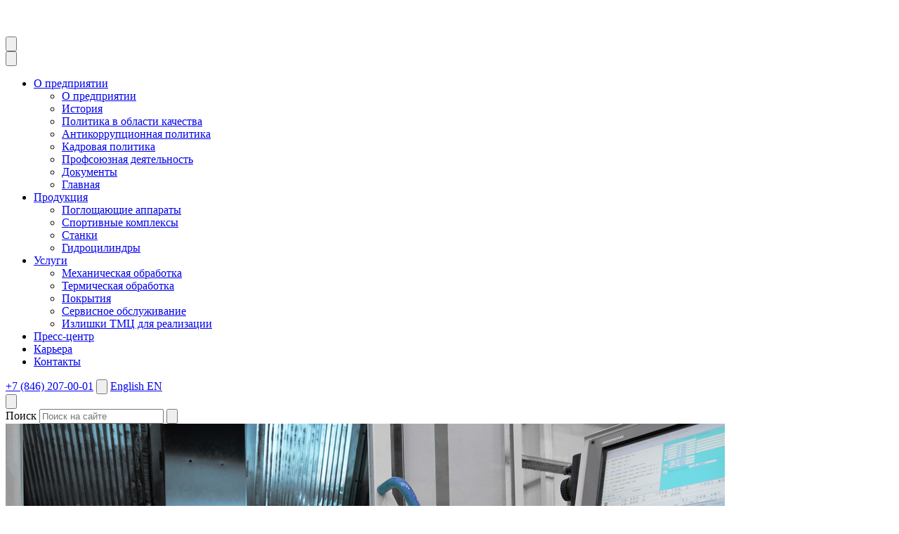

--- FILE ---
content_type: text/html; charset=UTF-8
request_url: https://aviaagregat.net/about
body_size: 4901
content:
<!DOCTYPE html>
<!--[if lt IE 7]>      <html class="no-js lt-ie9 lt-ie8 lt-ie7"> <![endif]-->
<!--[if IE 7]>         <html class="no-js lt-ie9 lt-ie8"> <![endif]-->
<!--[if IE 8]>         <html class="no-js lt-ie9"> <![endif]-->
<!--[if gt IE 8]><!--> <html class="no-js"> <!--<![endif]-->
<head>
    <base href="https://aviaagregat.net/">
    <meta name="robots" content="">
    <link rel="canonical" href="https://aviaagregat.net/about">
    <meta charset="UTF-8">
    <meta http-equiv="X-UA-Compatible" content="IE=edge">
    <meta name="viewport" content="width=device-width">
	<title>О предприятии / О компании / aviaagregat.net</title>
	<meta name="description" content="">
	<meta name="keywords" content="">
	<link rel="stylesheet" href="/assets/template/css/style.css?v=9">
	<link rel="stylesheet" href="/assets/template/css/correct.css?v=9">
	<link rel="shortcut icon" href="/assets/template/img/favicon/favicon.png" type="image/x-icon">
<!-- Global site tag (gtag.js) - Google Analytics -->
<script async src="https://www.googletagmanager.com/gtag/js?id=UA-177637771-1"></script>
<script>
  window.dataLayer = window.dataLayer || [];
  function gtag(){dataLayer.push(arguments);}
  gtag('js', new Date());

  gtag('config', 'UA-177637771-1');
</script>
<meta name="modxru" content="ba39c2acf9eac77e27945b10610cbee8" />
<link rel="stylesheet" href="/assets/components/ms2gallery/css/web/default.css" type="text/css" />
</head><body class="body">
	
	            
<header class="header ">
	<div class="container">
		<div class="header__content">
			<button class="header__nav-button js-nav-button" aria-label="Navigation" type="button">
				<svg class="header__button-svg " viewBox="0 0 384 384">
					<use xlink:href="/assets/template/img/svg/symbols.svg#icon-menu"></use>
				</svg>
			</button>
			<a href="/" class="header__logo">
				<img src="/assets/template/img/svg/logo-light.svg" alt="aviaagregat.net" class="header__logo-img">
			</a>
			<div class="nav-wrapper js-nav">
				<div class="nav-wrapper__content">
					<button class="btn nav-wrapper__close js-nav-close" type="button">
						<svg viewBox="0 0 24 24">
							<use xlink:href="/assets/template/img/svg/symbols.svg#icon-close"></use>
						</svg>
					</button>
					<nav class="nav">
						<ul class="nav__list">
						    <li class="nav__item nav__item--drop">
        								<a href="about" class="nav__link js-nav-drop">О предприятии</a>
        								<ul class="nav__drop"><li class="nav__drop-item">
										<a href="about" class="nav__drop-link">О предприятии</a>
									</li><li class="nav__drop-item">
										<a href="history/" class="nav__drop-link">История</a>
									</li><li class="nav__drop-item">
										<a href="quality-policy" class="nav__drop-link">Политика в области качества</a>
									</li><li class="nav__drop-item">
										<a href="anticorruption-policy" class="nav__drop-link">Антикоррупционная политика</a>
									</li><li class="nav__drop-item">
										<a href="hr-policy" class="nav__drop-link">Кадровая политика</a>
									</li><li class="nav__drop-item">
										<a href="profsoyuz" class="nav__drop-link">Профсоюзная деятельность</a>
									</li><li class="nav__drop-item">
										<a href="dokumentyi" class="nav__drop-link">Документы</a>
									</li><li class="nav__drop-item">
										<a href="/" class="nav__drop-link">Главная</a>
									</li></ul>        							</li><li class="nav__item nav__item--drop">
        								<a href="products" class="nav__link js-nav-drop">Продукция</a>
        								<ul class="nav__drop"><li class="nav__drop-item">
										<a href="products/absorbing-devices" class="nav__drop-link">Поглощающие аппараты</a>
									</li><li class="nav__drop-item">
										<a href="products/sports-complex" class="nav__drop-link">Спортивные комплексы</a>
									</li><li class="nav__drop-item">
										<a href="products/machine-tool-industry" class="nav__drop-link">Станки</a>
									</li><li class="nav__drop-item">
										<a href="products/hydrocylinders" class="nav__drop-link">Гидроцилиндры</a>
									</li></ul>        							</li><li class="nav__item nav__item--drop">
        								<a href="services" class="nav__link js-nav-drop">Услуги</a>
        								<ul class="nav__drop"><li class="nav__drop-item">
										<a href="services/mechanical-processing" class="nav__drop-link">Механическая обработка</a>
									</li><li class="nav__drop-item">
										<a href="services/heat-treatment" class="nav__drop-link">Термическая обработка</a>
									</li><li class="nav__drop-item">
										<a href="services/coating/" class="nav__drop-link">Покрытия</a>
									</li><li class="nav__drop-item">
										<a href="services/service-maintenance" class="nav__drop-link">Сервисное обслуживание</a>
									</li><li class="nav__drop-item">
										<a href="services/izlishki-tmcz-dlya-realizaczii" class="nav__drop-link">Излишки ТМЦ для реализации</a>
									</li></ul>        							</li><li class="nav__item">
        								<a href="news" class="nav__link">Пресс-центр</a>
        							</li><li class="nav__item">
        								<a href="career" class="nav__link">Карьера</a>
        							</li><li class="nav__item">
        								<a href="contacts" class="nav__link">Контакты</a>
        							</li>						</ul>
					</nav>
					<div class="nav-wrapper__info">
						<a href="tel:+78462070001" class="nav-wrapper__phone">+7 (846) 207-00-01</a>
						<button class="btn nav-wrapper__search js-search-button" type="button">
							<svg viewBox="0 0 515.558 515.558">
								<use xlink:href="/assets/template/img/svg/symbols.svg#icon-search"></use>
							</svg>
						</button>
						<a href="/en/" class="btn btn--default">
							<span class="nav-wrapper__lang-mobile">English</span>
							<span class="nav-wrapper__lang">EN</span>
						</a>
					</div>
				</div>
			</div>
		</div>
		<div class="search js-search">
			<button class="btn search__close js-search-close">
				<svg viewBox="0 0 24 24">
					<use xlink:href="/assets/template/img/svg/symbols.svg#icon-close"></use>
				</svg>
			</button>
			<form action="search" class="search__form msearch2" method="get" id="mse2_form">
	<div class="search__row">
		<label for="search" class="visually-hidden">Поиск</label>
		<input id="search" type="search" class="input search__input" name="query" value="" placeholder="Поиск на сайте">
		<button class="btn btn--search search__button" type="submit">
			<svg viewBox="0 0 515.558 515.558">
				<use xlink:href="/assets/template/img/svg/symbols.svg#icon-search"></use>
			</svg>
		</button>
	</div>
</form>		</div>
	</div>
</header>	
    <section class="about">
        <div class="about__top">
            <div class="about__img-wrapper">
                <picture>
                    <source media="(min-width: 1920px)" srcset="/assets/cache_image/assets/uploads/backgrounds/3-about-q9x2tp_1920x600_fe7.jpg, /assets/cache_image/assets/uploads/backgrounds/3-about-q9x2tp_3840x1200_d92.jpg 2x">
                    <source media="(min-width: 1440px)" srcset="/assets/cache_image/assets/uploads/backgrounds/3-about-q9x2tp_1440x600_505.jpg, /assets/cache_image/assets/uploads/backgrounds/3-about-q9x2tp_2880x1200_1fc.jpg 2x">
                    <source media="(min-width: 1024px)" srcset="/assets/cache_image/assets/uploads/backgrounds/3-about-q9x2tp_1024x600_c94.jpg, /assets/cache_image/assets/uploads/backgrounds/3-about-q9x2tp_2048x1200_2e3.jpg 2x">
                    <source media="(min-width: 768px)" srcset="/assets/cache_image/assets/uploads/backgrounds/3-about-q9x2tp_768x768_6e1.jpg, /assets/cache_image/assets/uploads/backgrounds/3-about-q9x2tp_1536x1536_247.jpg 2x">
                    <img src="/assets/cache_image/assets/uploads/backgrounds/3-about-q9x2tp_320x483_453.jpg" srcset="/assets/cache_image/assets/uploads/backgrounds/3-about-q9x2tp_640x1136_b8d.jpg 2x" alt="О предприятии">
                </picture>
            </div>
            <div class="container">
                <h1>О предприятии</h1>
                <div class="about__slider page-slider js-page-slider swiper-container">
                    <div class="swiper-wrapper">
                        <a href="about" class="page-slider__slide page-slider__slide--active swiper-slide">О предприятии</a><a href="history/" class="page-slider__slide swiper-slide">История</a><a href="quality-policy" class="page-slider__slide swiper-slide">Политика в области качества</a><a href="anticorruption-policy" class="page-slider__slide swiper-slide">Антикоррупционная политика</a><a href="hr-policy" class="page-slider__slide swiper-slide">Кадровая политика</a><a href="profsoyuz" class="page-slider__slide swiper-slide">Профсоюзная деятельность</a><a href="dokumentyi" class="page-slider__slide swiper-slide">Документы</a><a href="/" class="page-slider__slide swiper-slide">Главная</a>                    </div>
                </div>
            </div>
        </div>
        <div class="about__content container">
            <h2>Быть первыми, предлагая лучшее!</h2>
            <div class="about__wrapper">
                <h3>«Авиаагрегат» — один из ведущих в России производителей авиационной техники.</h3>
                <div class="about__text">
                    <p>Предприятие проектирует и изготавливает шасси и другие комплектующие для различных типов летательных аппаратов. Высокий уровень конструкторских разработок и организации производства позволяет &laquo;Авиаагрегату&raquo; успешно вести работы по освоению новых шасси.</p>
<p>&laquo;Авиаагрегат&raquo; - инновационная компания, которая постоянно развивается. Мы знаем, что необходимо нашим клиентам, и предлагаем им выгодные решения, руководствуясь принципом высокого качества, реализованном во всех сферах нашей деятельности.</p>
<p>Мы работаем в команде квалифицированных профессионалов и гордимся этим.</p>
<p>Устанавливая новые цели, мы ориентируемся на лучшие достижения и стараемся превзойти их.</p>                </div>
            </div>
            <p class="about__goal">
                Наша цель — лидерство в области выпуска взлетно-посадочных устройств для гражданских и транспортных самолетов России.            </p>
                    </div>
        <div class="product__content container">
                <div class="product__slider default-slider js-default-slider swiper-container">
        <div class="swiper-wrapper">
                            <div class="default-slider__slide swiper-slide">
                    <picture>
                        <source media="(min-width: 1920px)" srcset="/assets/cache_image/resources/3/about-1_634x357_e6f.jpg, /assets/cache_image/resources/3/about-1_1268x714_626.jpg 2x">
                        <source media="(min-width: 768px)" srcset="/assets/cache_image/resources/3/about-1_535x301_dce.jpg, /assets/cache_image/resources/3/about-1_1070x602_c58.jpg 2x">
                        <img src="/assets/cache_image/resources/3/about-1_260x145_834.jpg" srcset="/assets/cache_image/resources/3/about-1_520x290_a2b.jpg 2x" alt="О предприятии">
                    </picture>
                </div>
                            <div class="default-slider__slide swiper-slide">
                    <picture>
                        <source media="(min-width: 1920px)" srcset="/assets/cache_image/resources/3/about-2_634x357_e6f.jpg, /assets/cache_image/resources/3/about-2_1268x714_626.jpg 2x">
                        <source media="(min-width: 768px)" srcset="/assets/cache_image/resources/3/about-2_535x301_dce.jpg, /assets/cache_image/resources/3/about-2_1070x602_c58.jpg 2x">
                        <img src="/assets/cache_image/resources/3/about-2_260x145_834.jpg" srcset="/assets/cache_image/resources/3/about-2_520x290_a2b.jpg 2x" alt="О предприятии">
                    </picture>
                </div>
                            <div class="default-slider__slide swiper-slide">
                    <picture>
                        <source media="(min-width: 1920px)" srcset="/assets/cache_image/resources/3/about-3_634x357_e6f.jpg, /assets/cache_image/resources/3/about-3_1268x714_626.jpg 2x">
                        <source media="(min-width: 768px)" srcset="/assets/cache_image/resources/3/about-3_535x301_dce.jpg, /assets/cache_image/resources/3/about-3_1070x602_c58.jpg 2x">
                        <img src="/assets/cache_image/resources/3/about-3_260x145_834.jpg" srcset="/assets/cache_image/resources/3/about-3_520x290_a2b.jpg 2x" alt="О предприятии">
                    </picture>
                </div>
                            <div class="default-slider__slide swiper-slide">
                    <picture>
                        <source media="(min-width: 1920px)" srcset="/assets/cache_image/resources/3/about-4_634x357_e6f.jpg, /assets/cache_image/resources/3/about-4_1268x714_626.jpg 2x">
                        <source media="(min-width: 768px)" srcset="/assets/cache_image/resources/3/about-4_535x301_dce.jpg, /assets/cache_image/resources/3/about-4_1070x602_c58.jpg 2x">
                        <img src="/assets/cache_image/resources/3/about-4_260x145_834.jpg" srcset="/assets/cache_image/resources/3/about-4_520x290_a2b.jpg 2x" alt="О предприятии">
                    </picture>
                </div>
                            <div class="default-slider__slide swiper-slide">
                    <picture>
                        <source media="(min-width: 1920px)" srcset="/assets/cache_image/resources/3/about-5_634x357_e6f.jpg, /assets/cache_image/resources/3/about-5_1268x714_626.jpg 2x">
                        <source media="(min-width: 768px)" srcset="/assets/cache_image/resources/3/about-5_535x301_dce.jpg, /assets/cache_image/resources/3/about-5_1070x602_c58.jpg 2x">
                        <img src="/assets/cache_image/resources/3/about-5_260x145_834.jpg" srcset="/assets/cache_image/resources/3/about-5_520x290_a2b.jpg 2x" alt="О предприятии">
                    </picture>
                </div>
                            <div class="default-slider__slide swiper-slide">
                    <picture>
                        <source media="(min-width: 1920px)" srcset="/assets/cache_image/resources/3/about-6_634x357_e6f.jpg, /assets/cache_image/resources/3/about-6_1268x714_626.jpg 2x">
                        <source media="(min-width: 768px)" srcset="/assets/cache_image/resources/3/about-6_535x301_dce.jpg, /assets/cache_image/resources/3/about-6_1070x602_c58.jpg 2x">
                        <img src="/assets/cache_image/resources/3/about-6_260x145_834.jpg" srcset="/assets/cache_image/resources/3/about-6_520x290_a2b.jpg 2x" alt="О предприятии">
                    </picture>
                </div>
                            <div class="default-slider__slide swiper-slide">
                    <picture>
                        <source media="(min-width: 1920px)" srcset="/assets/cache_image/resources/3/about-7_634x357_e6f.jpg, /assets/cache_image/resources/3/about-7_1268x714_626.jpg 2x">
                        <source media="(min-width: 768px)" srcset="/assets/cache_image/resources/3/about-7_535x301_dce.jpg, /assets/cache_image/resources/3/about-7_1070x602_c58.jpg 2x">
                        <img src="/assets/cache_image/resources/3/about-7_260x145_834.jpg" srcset="/assets/cache_image/resources/3/about-7_520x290_a2b.jpg 2x" alt="О предприятии">
                    </picture>
                </div>
                            <div class="default-slider__slide swiper-slide">
                    <picture>
                        <source media="(min-width: 1920px)" srcset="/assets/cache_image/resources/3/about-8_634x357_e6f.jpg, /assets/cache_image/resources/3/about-8_1268x714_626.jpg 2x">
                        <source media="(min-width: 768px)" srcset="/assets/cache_image/resources/3/about-8_535x301_dce.jpg, /assets/cache_image/resources/3/about-8_1070x602_c58.jpg 2x">
                        <img src="/assets/cache_image/resources/3/about-8_260x145_834.jpg" srcset="/assets/cache_image/resources/3/about-8_520x290_a2b.jpg 2x" alt="О предприятии">
                    </picture>
                </div>
                            <div class="default-slider__slide swiper-slide">
                    <picture>
                        <source media="(min-width: 1920px)" srcset="/assets/cache_image/resources/3/about-9_634x357_e6f.jpg, /assets/cache_image/resources/3/about-9_1268x714_626.jpg 2x">
                        <source media="(min-width: 768px)" srcset="/assets/cache_image/resources/3/about-9_535x301_dce.jpg, /assets/cache_image/resources/3/about-9_1070x602_c58.jpg 2x">
                        <img src="/assets/cache_image/resources/3/about-9_260x145_834.jpg" srcset="/assets/cache_image/resources/3/about-9_520x290_a2b.jpg 2x" alt="О предприятии">
                    </picture>
                </div>
                            <div class="default-slider__slide swiper-slide">
                    <picture>
                        <source media="(min-width: 1920px)" srcset="/assets/cache_image/resources/3/about-10_634x357_e6f.jpg, /assets/cache_image/resources/3/about-10_1268x714_626.jpg 2x">
                        <source media="(min-width: 768px)" srcset="/assets/cache_image/resources/3/about-10_535x301_dce.jpg, /assets/cache_image/resources/3/about-10_1070x602_c58.jpg 2x">
                        <img src="/assets/cache_image/resources/3/about-10_260x145_834.jpg" srcset="/assets/cache_image/resources/3/about-10_520x290_a2b.jpg 2x" alt="О предприятии">
                    </picture>
                </div>
                            <div class="default-slider__slide swiper-slide">
                    <picture>
                        <source media="(min-width: 1920px)" srcset="/assets/cache_image/resources/3/about-12_634x357_e6f.jpg, /assets/cache_image/resources/3/about-12_1268x714_626.jpg 2x">
                        <source media="(min-width: 768px)" srcset="/assets/cache_image/resources/3/about-12_535x301_dce.jpg, /assets/cache_image/resources/3/about-12_1070x602_c58.jpg 2x">
                        <img src="/assets/cache_image/resources/3/about-12_260x145_834.jpg" srcset="/assets/cache_image/resources/3/about-12_520x290_a2b.jpg 2x" alt="О предприятии">
                    </picture>
                </div>
                    </div>
        <div class="default-slider__control">
            <div class="default-slider__prev js-default-slider-prev swiper-button-prev">
                <svg class="default-slider__prev-svg" viewBox="0 0 24 24">
                    <use xlink:href="/assets/template/img/svg/symbols.svg#icon-prev"></use>
                </svg>
            </div>
            <div class="default-slider__next js-default-slider-next swiper-button-next">
                <svg class="default-slider__next-svg" viewBox="0 0 24 24">
                    <use xlink:href="/assets/template/img/svg/symbols.svg#icon-next"></use>
                </svg>
            </div>
        </div>
    </div>
        </div>
        <div class="page-pagination">
    <a class="page-pagination__prev"></a><a href="history/" class="page-pagination__next">
    <p class="page-pagination__text">
        <span class="page-pagination__way">Далее</span>
        <span class="page-pagination__content">История</span>
    </p>
    <svg class="page-pagination__svg" viewBox="0 0 42 24">
        <use xlink:href="/assets/template/img/svg/symbols.svg#icon-page-next"></use>
    </svg>
</a></div>    </section>

	<footer class="footer">
	<div class="container">
		<div class="footer__content">
			<div class="footer__row">
				<div class="footer__info">
					<a href="/" class="footer__address-logo">
				        <img src="/assets/template/img/svg/logo-light.svg" alt="aviaagregat.net" class="header__logo-img">
					</a>
					<p class="footer__address-about">
						Акционерное общество «Авиаагрегат», входящее в состав холдинга «Технодинамика» — одно из самых крупных специализированных российских предприятий, занимающееся проектированием, производством и поставкой авиационного оборудования и механизмов.					</p>
				</div>
				<ul class="footer__nav">
				    <li class="footer__nav-item">
        						<a href="about" class="footer__nav-link">О предприятии</a>
        					</li><li class="footer__nav-item">
        						<a href="products" class="footer__nav-link">Продукция</a>
        					</li><li class="footer__nav-item">
        						<a href="services" class="footer__nav-link">Услуги</a>
        					</li><li class="footer__nav-item">
        						<a href="news" class="footer__nav-link">Пресс-центр</a>
        					</li><li class="footer__nav-item">
        						<a href="career" class="footer__nav-link">Карьера</a>
        					</li><li class="footer__nav-item">
        						<a href="contacts" class="footer__nav-link">Контакты</a>
        					</li>				</ul>
			</div>
			<div class="footer__row">
				<address class="footer__address-wrap">
					<a href="tel:+78462070001" class="footer__phone">+7 (846) 207-00-01</a>
					<p class="footer__address">
					    443009, Россия<br>
					    г. Самара, Заводское шоссе, 55					</p>
					<a href="mailto:mail@aviaagregat.net" class="footer__email">mail@aviaagregat.net</a>
				    <ul class="footer__social">
                                                                                                                            						<li class="footer__social-item">
    							<a href="https://vk.com/aviaagregat_samara" class="footer__social-link" target="_blank">
    								<svg class="footer__social-svg" viewBox="0 0 22 22">
    									<use xlink:href="/assets/template/img/svg/symbols.svg#icon-vk"></use>
    								</svg>
    							</a>
    						</li>
                        					</ul>
				</address>
							</div>
			<div class="footer__copy">
				<p class="footer__text">© Авиаагрегат, 2013-2026</p>
				<a href="policy" class="footer__copy-link">Политика конфиденциальности</a>
				<a href="http://el-arts.ru" class="footer__copy-link">Разработано в EL-ARTS.ru</a>
			</div>
		</div>
	</div>
</footer>	<script src="/assets/template/js/scripts.min.js"></script>

<script>
    $(document).ready(function () {
        var topSlider = new Swiper('.js-top-slider', {
            autoplay: {
                delay: 5000,
            },
        });
    });
    
    $(document).ready(function() {
        AjaxForm.Message.success = function() {};
        AjaxForm.Message.error = function() {};
        AjaxForm.Message.info = function() {};
    });
    
    $(document).on('af_complete', function(event, response) {
        var form = response.form;
        if (response.success) {
            $.fancybox.close('#otklick');
            $.fancybox.open({
                src  : '#otklick-succhess',
            });
        }
    });
</script>	
	<script>
        var pageSlider = new Swiper('.js-page-slider', {
            width: 170,
            freeMode: true,
            breakpointsInverse: true,
            noSwiping: false,
            noSwipingClass: 'page-slider__slide',
            breakpoints: {
                768: {
                    width: 268,
                    noSwiping: false,
                },
                1440: {
                    width: 268,
                    noSwiping: true
                }
            }
        });
    </script>

<script type="text/javascript">ms2GalleryConfig={"cssUrl":"\/assets\/components\/ms2gallery\/css\/web\/","jsUrl":"\/assets\/components\/ms2gallery\/js\/web\/"};</script>
<script type="text/javascript" src="/assets/components/ms2gallery/js/web/default.js"></script>
</body>
</html>

--- FILE ---
content_type: image/svg+xml
request_url: https://aviaagregat.net/assets/template/img/svg/logo-light.svg
body_size: 12435
content:
<?xml version="1.0" encoding="UTF-8"?>
<svg width="270px" height="59px" viewBox="0 0 270 59" version="1.1" xmlns="http://www.w3.org/2000/svg" xmlns:xlink="http://www.w3.org/1999/xlink">
    <title>Group</title>
    <g id="Symbols" stroke="none" stroke-width="1" fill="none" fill-rule="evenodd">
        <g id="Desktop-1920-/-Footer-/-PF-Centro-Sans-Pro" transform="translate(-50.000000, -74.000000)" fill="#FFFFFF">
            <g id="Group" transform="translate(50.000000, 74.000000)">
                <path d="M187.7808,50.4112676 C189.4608,50.4112676 189.9768,51.7552676 189.9768,53.3392676 C189.9768,55.0552676 189.3528,56.4472676 187.6248,56.4472676 C187.1688,56.4472676 186.4608,56.3752676 185.9808,56.0392676 L185.9808,56.0392676 L185.9808,58.8352676 L185.0088,58.8352676 L185.0088,50.4832676 L185.9568,50.4832676 L185.9688,50.9992676 L186.0288,51.0472676 C186.5088,50.6632676 187.1568,50.4112676 187.7808,50.4112676 Z M176.2968,50.3872676 C177.5328,50.3872676 178.2768,50.8912676 178.2768,52.3312676 L178.2768,52.3312676 L178.2768,55.6072676 L179.0688,55.6072676 L179.1288,56.1832676 C178.8408,56.3272676 178.4208,56.4232676 178.1088,56.4232676 C177.6408,56.4232676 177.3768,56.2912676 177.3528,55.6792676 L177.3528,55.6792676 L177.3408,55.6672676 C176.4408,56.4352676 175.6728,56.4352676 175.3128,56.4352676 C173.9568,56.4352676 173.6088,55.4272676 173.6088,54.7552676 C173.6088,53.7352676 174.3408,53.0872676 175.8288,52.9912676 L175.8288,52.9912676 L177.3288,52.8952676 L177.3288,52.5232676 C177.3288,51.5512676 177.0408,51.1912676 176.0688,51.1912676 C175.4928,51.1912676 174.8448,51.3112676 174.2568,51.5152676 L174.2568,51.5152676 L174.0408,50.8552676 C174.7008,50.5552676 175.5648,50.3872676 176.2968,50.3872676 Z M203.9436,50.3872676 C205.1796,50.3872676 205.9236,50.8912676 205.9236,52.3312676 L205.9236,52.3312676 L205.9236,55.6072676 L206.7156,55.6072676 L206.7756,56.1832676 C206.4876,56.3272676 206.0676,56.4232676 205.7556,56.4232676 C205.2876,56.4232676 205.0236,56.2912676 204.9996,55.6792676 L204.9996,55.6792676 L204.9876,55.6672676 C204.0876,56.4352676 203.3196,56.4352676 202.9596,56.4352676 C201.6036,56.4352676 201.2556,55.4272676 201.2556,54.7552676 C201.2556,53.7352676 201.9876,53.0872676 203.4756,52.9912676 L203.4756,52.9912676 L204.9756,52.8952676 L204.9756,52.5232676 C204.9756,51.5512676 204.6876,51.1912676 203.7156,51.1912676 C203.1396,51.1912676 202.4916,51.3112676 201.9036,51.5152676 L201.9036,51.5152676 L201.6876,50.8552676 C202.3476,50.5552676 203.2116,50.3872676 203.9436,50.3872676 Z M169.9368,50.3872676 C171.1728,50.3872676 171.9168,50.8912676 171.9168,52.3312676 L171.9168,52.3312676 L171.9168,55.6072676 L172.7088,55.6072676 L172.7688,56.1832676 C172.4808,56.3272676 172.0608,56.4232676 171.7488,56.4232676 C171.2808,56.4232676 171.0168,56.2912676 170.9928,55.6792676 L170.9928,55.6792676 L170.9808,55.6672676 C170.0808,56.4352676 169.3128,56.4352676 168.9528,56.4352676 C167.5968,56.4352676 167.2488,55.4272676 167.2488,54.7552676 C167.2488,53.7352676 167.9808,53.0872676 169.4688,52.9912676 L169.4688,52.9912676 L170.9688,52.8952676 L170.9688,52.5232676 C170.9688,51.5512676 170.6808,51.1912676 169.7088,51.1912676 C169.1328,51.1912676 168.4848,51.3112676 167.8968,51.5152676 L167.8968,51.5152676 L167.6808,50.8552676 C168.3408,50.5552676 169.2048,50.3872676 169.9368,50.3872676 Z M193.7088,50.3512676 C196.0488,50.3512676 196.0728,52.4272676 196.0728,53.1472676 L196.0728,53.6152676 L192.1488,53.6152676 C192.1368,54.7072676 192.5088,55.6672676 193.8168,55.6672676 C194.5008,55.6672676 195.0288,55.5232676 195.6888,55.2472676 L195.6888,55.2472676 L195.9288,55.8712676 C195.2328,56.2432676 194.5248,56.4112676 193.7448,56.4112676 C191.6568,56.4112676 191.1408,55.0552676 191.1408,53.4232676 C191.1408,52.3792676 191.5008,50.3512676 193.7088,50.3512676 Z M201.4128,50.4832676 L201.4128,51.2392676 L198.2808,51.2392676 L198.2808,56.3392676 L197.3208,56.3392676 L197.3208,50.4832676 L201.4128,50.4832676 Z M157.9608,50.4832676 C159.2448,50.4832676 159.8808,51.0952676 159.8808,51.9952676 C159.8808,52.4032676 159.7368,52.9072676 159.1728,53.2432676 C159.8928,53.5432676 160.0728,54.1912676 160.0728,54.6952676 C160.0728,55.6912676 159.2088,56.3392676 158.2248,56.3392676 L158.2248,56.3392676 L155.2848,56.3392676 L155.2848,50.4832676 Z M184.2528,50.4832676 L184.2528,51.2392676 L181.1208,51.2392676 L181.1208,56.3392676 L180.1608,56.3392676 L180.1608,50.4832676 L184.2528,50.4832676 Z M151.7688,48.1192676 L154.4568,56.3392676 L153.3888,56.3392676 C153.1608,55.6312676 152.9448,54.9112676 152.7168,54.1912676 L152.7168,54.1912676 L149.4768,54.1912676 C149.2488,54.9112676 149.0328,55.6312676 148.8048,56.3392676 L148.8048,56.3392676 L147.7608,56.3392676 C148.7328,53.3752676 149.6688,50.6152676 150.4728,48.1192676 L150.4728,48.1192676 L151.7688,48.1192676 Z M162.2088,50.4832676 L162.2088,54.9352676 L162.2568,54.9352676 C162.4488,54.6472676 162.6168,54.3352676 162.8088,54.0472676 C164.195007,51.9058883 164.635911,51.2092177 164.954116,50.7118172 L165.02855,50.5956294 L165.02855,50.5956294 L165.1008,50.4832676 L166.0368,50.4832676 C166.0368,51.7220368 166.045392,54.0089954 166.048035,55.5702844 L166.048035,55.5702844 L166.0488,56.3392676 L165.0648,56.3392676 L165.0648,51.8152676 L165.0288,51.8152676 C164.9928,51.8752676 164.6448,52.4632676 164.2128,53.1352676 C164.064695,53.3673729 163.905595,53.6169878 163.743827,53.8708355 L163.4192,54.3802408 C163.042075,54.971952 162.680644,55.5385179 162.44068,55.9112723 L162.44068,55.9112723 L162.287789,56.1477837 C162.223825,56.2461263 162.179747,56.3127413 162.1608,56.3392676 L162.1608,56.3392676 L161.2488,56.3392676 L161.2488,50.4832676 L162.2088,50.4832676 Z M211.8288,50.4832676 L211.8288,51.2392676 L209.7768,51.2392676 L209.7768,56.3392676 L208.8168,56.3392676 L208.8168,51.2392676 L206.7528,51.2392676 L206.7528,50.4832676 L211.8288,50.4832676 Z M187.5168,51.2152676 C187.0368,51.2152676 186.2688,51.5392676 185.9928,51.8152676 L185.9928,51.8152676 L185.9928,55.2952676 C186.2448,55.4872676 186.9288,55.7152676 187.4568,55.7152676 C188.2848,55.7152676 188.9808,55.1512676 188.9808,53.3152676 C188.9808,51.6952676 188.3928,51.2152676 187.5168,51.2152676 Z M170.9688,53.5432676 L169.4688,53.6392676 C168.6768,53.6752676 168.2928,54.0712676 168.2928,54.6592676 C168.2928,55.3432676 168.6048,55.6792676 169.3728,55.6792676 C169.8768,55.6792676 170.4288,55.4032676 170.9688,54.9112676 L170.9688,54.9112676 L170.9688,53.5432676 Z M177.3288,53.5432676 L175.8288,53.6392676 C175.0368,53.6752676 174.6528,54.0712676 174.6528,54.6592676 C174.6528,55.3432676 174.9648,55.6792676 175.7328,55.6792676 C176.2368,55.6792676 176.7888,55.4032676 177.3288,54.9112676 L177.3288,54.9112676 L177.3288,53.5432676 Z M204.9756,53.5432676 L203.4756,53.6392676 C202.6836,53.6752676 202.2996,54.0712676 202.2996,54.6592676 C202.2996,55.3432676 202.6116,55.6792676 203.3796,55.6792676 C203.8836,55.6792676 204.4356,55.4032676 204.9756,54.9112676 L204.9756,54.9112676 L204.9756,53.5432676 Z M157.8888,53.6392676 L156.2448,53.6392676 L156.2448,55.5952676 L157.8888,55.5952676 C158.7768,55.5952676 159.1008,55.1272676 159.1008,54.6112676 C159.1008,54.0952676 158.7048,53.6392676 157.8888,53.6392676 L157.8888,53.6392676 Z M151.1208,48.9592676 L151.0848,48.9592676 L150.8448,49.7752676 C150.4848,50.9632676 150.1728,51.9952676 149.7288,53.4112676 L149.7288,53.4112676 L152.4768,53.4112676 C152.1168,52.1992676 151.7448,50.9632676 151.3608,49.7632676 L151.3608,49.7632676 L151.1208,48.9592676 Z M193.7328,51.0712676 C192.6048,51.0712676 192.2328,51.9832676 192.1608,52.9792676 L192.1608,52.9792676 L195.1488,52.9792676 C195.1488,51.8512676 194.8128,51.0712676 193.7328,51.0712676 Z M157.7328,51.2272676 L156.2448,51.2272676 L156.2448,52.9672676 L157.8168,52.9672676 C158.4888,52.9672676 158.9088,52.6072676 158.9088,52.0912676 C158.9088,51.5632676 158.5728,51.2272676 157.7328,51.2272676 L157.7328,51.2272676 Z M234.656914,29.322 L232.095771,38.1282857 L226.274057,42.498 L222.236914,42.498 L223.586057,37.8265714 L234.656914,29.322 Z M116.6172,28.3968 L116.6172,34.1790857 L123.116057,34.1790857 L123.116057,28.3968 L126.767486,28.3968 L126.767486,42.4985143 L123.116057,42.4985143 L123.116057,36.9236571 L116.6172,36.9236571 L116.6172,42.4985143 L112.965771,42.4985143 L112.965771,28.3968 L116.6172,28.3968 Z M13.1571429,28.3962857 L13.1571429,31.3825714 L8.46342857,31.3825714 L8.46342857,42.498 L4.812,42.498 L4.812,31.3825714 L0,31.3825714 L0,28.3962857 L13.1571429,28.3962857 Z M143.0508,28.3964571 L143.0508,42.4981714 L139.399371,42.4981714 L139.399371,39.6078857 L132.435943,39.6078857 L131.739943,42.4981714 L128.283943,42.4981714 L130.658229,32.6153143 L133.807371,28.3964571 L143.0508,28.3964571 Z M212.606057,28.3964571 L212.606057,42.4981714 L208.954629,42.4981714 L208.954629,39.6078857 L201.9912,39.6078857 L201.2952,42.4981714 L197.8392,42.4981714 L200.213486,32.6153143 L203.362629,28.3964571 L212.606057,28.3964571 Z M76.4538857,28.3964571 L76.4470286,39.6078857 L74.3110286,42.4981714 L62.6538857,42.4981714 L62.6538857,31.3998857 L64.8944571,28.3964571 L76.4538857,28.3964571 Z M99.9181714,28.3964571 L99.9181714,37.4581714 L106.583314,28.3964571 L110.430171,28.3964571 L110.430171,42.4981714 L106.780457,42.4981714 L106.780457,33.5050286 L100.111886,42.4981714 L96.2667429,42.4981714 L96.2667429,28.3964571 L99.9181714,28.3964571 Z M186.128057,28.3968 L186.128057,34.1379429 L188.927486,34.1379429 L193.262914,28.3968 L197.048057,28.3968 L191.740629,35.5402286 L196.943486,42.4985143 L193.151486,42.4985143 L188.915486,36.9356571 L186.128057,36.9356571 L186.128057,42.4985143 L182.476629,42.4985143 L182.476629,28.3968 L186.128057,28.3968 Z M151.163829,28.3964571 L154.4604,38.0890286 L157.756971,28.3964571 L163.218686,28.3964571 L163.218686,42.4981714 L159.567257,42.4981714 L159.567257,33.6850286 L155.953543,42.4981714 L152.965543,42.4981714 L149.236971,33.4056 L149.236971,42.4981714 L145.585543,42.4981714 L145.585543,28.3964571 L151.163829,28.3964571 Z M169.420457,28.3964571 L169.420457,37.4581714 L176.0856,28.3964571 L179.932457,28.3964571 L179.932457,42.4981714 L176.282743,42.4981714 L176.282743,33.5050286 L169.614171,42.4981714 L165.769029,42.4981714 L165.769029,28.3964571 L169.420457,28.3964571 Z M33.8845714,28.3964571 L37.2754286,32.9153143 L40.668,28.3964571 L44.8114286,28.3964571 L39.3411429,35.5038857 L44.8114286,42.4981714 L40.6937143,42.4981714 L37.2754286,38.0873143 L33.8588571,42.4981714 L29.7411429,42.4981714 L35.2114286,35.5038857 L29.7411429,28.3964571 L33.8845714,28.3964571 Z M28.1688,28.3964571 L28.1688,31.3827429 L18.8808,31.3827429 L18.8808,34.1787429 L27.0048,34.1787429 L27.0048,36.9233143 L18.8808,36.9233143 L18.8808,39.6164571 L28.1688,39.6164571 L28.1688,42.4981714 L15.2293714,42.4981714 L15.2293714,28.3964571 L28.1688,28.3964571 Z M93.6886286,28.3964571 L93.6886286,42.4981714 L77.9394857,42.4981714 L77.9394857,39.6164571 L79.5886286,39.6164571 L81.2977714,32.6153143 L84.4452,28.3964571 L93.6886286,28.3964571 Z M49.9572,28.3964571 L49.9572,34.1787429 L56.4560571,34.1787429 L56.4560571,28.3964571 L60.1074857,28.3964571 L60.1074857,42.4981714 L56.4560571,42.4981714 L56.4560571,36.9233143 L49.9572,36.9233143 L49.9572,42.4981714 L46.3057714,42.4981714 L46.3057714,28.3964571 L49.9572,28.3964571 Z M249.6588,23.1648 L245.829086,36.2259429 L240.0108,40.5819429 L235.963371,40.5819429 L238.562229,31.6882286 L249.6588,23.1648 Z M72.8024571,31.3621714 L67.2721714,31.3621714 L66.3036,32.6444571 L66.3036,39.6284571 L71.6161714,39.6284571 L72.8024571,38.0547429 L72.8024571,31.3621714 Z M90.0372,31.3861714 L86.4234857,31.3861714 L84.4212,34.0861714 L83.0429143,39.6164571 L90.0372,39.6164571 L90.0372,31.3861714 Z M264.729086,16.7597143 L259.5588,34.3174286 L253.742229,38.6665714 L249.689657,38.6665714 L253.620514,25.2917143 L264.729086,16.7597143 Z M208.954629,31.3861714 L205.3392,31.3861714 L203.306057,34.1376 L202.646057,36.9370286 L208.954629,36.9370286 L208.954629,31.3861714 Z M139.399371,31.3861714 L135.783943,31.3861714 L133.7508,34.1376 L133.0908,36.9370286 L139.399371,36.9370286 L139.399371,31.3861714 Z M236.947543,21.0080571 L235.4904,26.0189143 L224.410971,34.5286286 L227.076686,25.3023429 L232.653257,21.0080571 L236.947543,21.0080571 Z M253.240457,10.5037714 L250.499314,19.8552 L239.399314,28.3803429 L243.3696,14.7980571 L248.947886,10.5037714 L253.240457,10.5037714 Z M269.534914,0 L265.574914,13.4451429 L254.464629,21.9788571 L259.662343,4.29428571 L265.240629,0 L269.534914,0 Z" id="Fill-99"></path>
            </g>
        </g>
    </g>
</svg>

--- FILE ---
content_type: image/svg+xml
request_url: https://aviaagregat.net/assets/template/img/svg/symbols.svg
body_size: 19924
content:
<svg xmlns="http://www.w3.org/2000/svg" xmlns:xlink="http://www.w3.org/1999/xlink"><defs><linearGradient id="a" x1="50%" x2="50%" y1="100%" y2="0%"><stop offset="0%" stop-color="#2EA4F0"/><stop offset="100%" stop-color="#65DDFF"/></linearGradient><linearGradient id="c" x1="50%" x2="50%" y1="100%" y2=".27%"><stop offset="0%" stop-color="#85D9F3"/><stop offset="100%" stop-color="#B9EEFF"/></linearGradient><path id="b" d="M68.156 12.658C55.28 12.658 41.936.723 41.804.603a2.327 2.327 0 00-3.126 0c-.133.12-13.441 12.055-26.352 12.055A2.327 2.327 0 0010 14.984v27.859c0 22.568 16.786 31.586 29.411 36.406a2.332 2.332 0 001.66 0c17.703-6.758 29.411-17.3 29.411-36.406V14.984a2.326 2.326 0 00-2.326-2.326z"/><linearGradient id="a" x1="50%" x2="50%" y1="100%" y2=".27%"><stop offset="0%" stop-color="#85D9F3"/><stop offset="100%" stop-color="#B9EEFF"/></linearGradient><linearGradient id="b" x1="50.854%" x2="50.854%" y1="42.374%" y2="42.374%"><stop offset="0%" stop-color="#FD3A84"/><stop offset="100%" stop-color="#FFA68D"/></linearGradient><linearGradient id="c" x1="50%" x2="50%" y1="100%" y2=".27%"><stop offset="0%" stop-color="#85D9F3"/><stop offset="100%" stop-color="#B9EEFF"/></linearGradient><linearGradient id="d" x1="50%" x2="50%" y1="100%" y2=".27%"><stop offset="0%" stop-color="#85D9F3"/><stop offset="100%" stop-color="#B9EEFF"/></linearGradient><linearGradient id="e" x1="50%" x2="50%" y1="100%" y2=".27%"><stop offset="0%" stop-color="#85D9F3"/><stop offset="100%" stop-color="#B9EEFF"/></linearGradient><linearGradient id="f" x1="50%" x2="50%" y1="100%" y2="0%"><stop offset="0%" stop-color="#2EA4F0"/><stop offset="100%" stop-color="#65DDFF"/></linearGradient><path id="g" d="M62.04 42.118a56.244 56.244 0 01-5.105 4.508c-5.535 4.475-12.695 8.982-21.28 13.325-5.336 2.618-9.015 4.176-9.18 4.21a2.34 2.34 0 01-2.553-.498L10.664 50.405a2.369 2.369 0 01-.53-2.52c.099-.165 1.624-3.944 4.308-9.28 4.21-8.386 8.618-15.446 13.093-21.048a59.667 59.667 0 014.673-5.27c4.674-4.674 11.436-8.054 20.12-10.11L72.148 22c-2.054 8.684-5.435 15.446-10.108 20.12z"/><linearGradient id="a" x1="50%" x2="50%" y1="100%" y2=".27%"><stop offset="0%" stop-color="#85D9F3"/><stop offset="100%" stop-color="#B9EEFF"/></linearGradient><linearGradient id="b" x1="50%" x2="50%" y1="100%" y2="0%"><stop offset="0%" stop-color="#2EA4F0"/><stop offset="100%" stop-color="#65DDFF"/></linearGradient><linearGradient id="d" x1="50%" x2="50%" y1="100%" y2=".27%"><stop offset="0%" stop-color="#85D9F3"/><stop offset="100%" stop-color="#B9EEFF"/></linearGradient><path id="c" d="M80 33.125V21.406a2.32 2.32 0 00-2.344-2.343H2.344A2.32 2.32 0 000 21.405v11.719h4.688v4.688H0v35.156a2.321 2.321 0 002.344 2.344h75.312A2.321 2.321 0 0080 72.968V37.813h-4.688v-4.688H80z"/><linearGradient id="a" x1="50%" x2="50%" y1="100%" y2="0%"><stop offset="0%" stop-color="#2EA4F0"/><stop offset="100%" stop-color="#65DDFF"/></linearGradient><linearGradient id="c" x1="50%" x2="50%" y1="100%" y2=".27%"><stop offset="0%" stop-color="#85D9F3"/><stop offset="100%" stop-color="#B9EEFF"/></linearGradient><path id="b" d="M63.36 5H16.483C7.438 5 .078 12.43.078 21.563v37.5c0 8.25 6.122 15.098 14.063 16.239l49.218.167c9.133 0 16.563-7.36 16.563-16.406v-37.5C79.922 12.476 72.412 5 63.359 5z"/><linearGradient id="a" x1="50%" x2="50%" y1="100%" y2="0%"><stop offset="0%" stop-color="#2EA4F0"/><stop offset="100%" stop-color="#65DDFF"/></linearGradient><path id="b" d="M23.619 62.867h32.762c1.81 0 3.276-1.432 3.276-3.2 0-8.822-7.349-16-16.38-16h-6.553c-9.032 0-16.381 7.178-16.381 16 0 1.768 1.465 3.2 3.276 3.2zM25 38.067c0-5.516-4.485-10-10-10s-10 4.484-10 10c0 5.515 4.485 10 10 10s10-4.485 10-10zm28.105-7.734C53.105 22.98 47.227 17 40 17s-13.105 5.98-13.105 13.333c0 7.354 5.878 13.334 13.105 13.334s13.105-5.98 13.105-13.334zM75 38.067c0-5.516-4.485-10-10-10s-10 4.484-10 10c0 5.515 4.485 10 10 10s10-4.485 10-10zm-7.5 10h-5c-4.103 0-7.72 2.014-10 5.077-2.28-3.063-5.897-5.077-10-5.077h-5c-4.103 0-7.72 2.014-10 5.077-2.28-3.063-5.897-5.077-10-5.077h-5c-6.892 0-12.5 5.608-12.5 12.5 0 1.382 1.118 2.5 2.5 2.5h75c1.382 0 2.5-1.118 2.5-2.5 0-6.892-5.608-12.5-12.5-12.5z"/><linearGradient id="a" x1="50%" x2="50%" y1="100%" y2="0%"><stop offset="0%" stop-color="#2EA4F0"/><stop offset="100%" stop-color="#65DDFF"/></linearGradient><linearGradient id="c" x1="50%" x2="50%" y1="100%" y2=".27%"><stop offset="0%" stop-color="#85D9F3"/><stop offset="100%" stop-color="#B9EEFF"/></linearGradient><path id="b" d="M50.455 23.75a90.588 90.588 0 00-3.75-3.375c.093-.469.187-.89.328-1.312 1.828-5.016 9.047-8.797 12.046-9.829.75-.234 1.36-.89 1.547-1.687a2.224 2.224 0 00-.656-2.157C59.455 4.828 54.44 0 48.955 0c-3.797 0-7.36 2.297-9.375 3.89C37.564 2.297 34.002 0 30.205 0c-5.485 0-10.5 4.828-11.016 5.39a2.224 2.224 0 00-.656 2.157c.187.797.797 1.453 1.547 1.688.14.046 9.937 3.78 12.046 9.828.141.422.282.89.329 1.312a89.312 89.312 0 00-3.75 3.375C6.58 44.235 5.173 57.97 8.173 66.078 11.783 75.922 22.705 80 27.72 80h23.72c4.968 0 15.796-4.125 19.452-14.062 3-8.11 1.594-21.844-20.437-42.188z"/></defs><symbol id="icon-arrow-down"><path fill="none" stroke="#000" stroke-linecap="square" stroke-width="1.455" d="M12.733 24.24L12.62 1m.114 23.747l8-7.598m-8 7.598l-7.466-7.598"/></symbol><symbol id="icon-arrow-right" viewBox="0 0 512 512"><path d="M508.875 248.458l-160-160c-3.063-3.042-7.615-3.969-11.625-2.313a10.655 10.655 0 00-6.583 9.854v21.333a10.66 10.66 0 003.125 7.542l109.792 109.792H10.667A10.662 10.662 0 000 245.333v21.333a10.66 10.66 0 0010.667 10.667h432.917L333.792 387.125c-2 2-3.125 4.708-3.125 7.542V416c0 4.313 2.594 8.208 6.583 9.854a10.664 10.664 0 0011.625-2.312l160-160c4.167-4.167 4.167-10.917 0-15.084z"/></symbol><symbol id="icon-blockquote"><path d="M18.43 12.281v-1.924h-4.826V0H24v12.281c0 3.908-1.129 6.81-3.355 8.626-1.54 1.256-3.49 1.893-5.794 1.893v-5.548c1.25 0 3.58 0 3.58-4.97zM1.248 17.252V22.8c2.304 0 4.253-.637 5.793-1.893 2.227-1.816 3.356-4.718 3.356-8.626V0H0v10.357h4.827v1.924c0 4.971-2.33 4.971-3.58 4.971z" opacity=".1"/></symbol><symbol id="icon-career01"><g fill="none" fill-rule="evenodd"><path fill="none" d="M0 0h80v80H0z"/><g fill-rule="nonzero"><use fill="url(#a)" xlink:href="#b"/><use fill="#00A3DA" xlink:href="#b"/></g><path fill="url(#c)" fill-rule="nonzero" d="M40.241 23.417c-8.979 0-16.284 7.305-16.284 16.284s7.305 16.284 16.284 16.284S56.525 48.68 56.525 39.7 49.22 23.417 40.24 23.417zm6.297 15.603l-6.978 6.978c-.454.455-1.05.682-1.645.682s-1.19-.227-1.645-.682l-2.326-2.326a2.325 2.325 0 113.29-3.29l.681.682 5.334-5.334a2.325 2.325 0 113.29 3.29z"/></g></symbol><symbol id="icon-career02"><g fill="none" fill-rule="evenodd"><path fill="none" d="M0 0h80v80H0z"/><path fill="url(#a)" fill-rule="nonzero" d="M.687 79.265a2.35 2.35 0 01-.65-2.08c.519-2.829 5.646-19.49 9.623-23.466 4.568-4.569 12.003-4.569 16.572 0 4.57 4.57 4.57 12.004 0 16.573-3.976 3.977-20.637 9.104-23.466 9.622a2.349 2.349 0 01-2.08-.65z"/><g fill-rule="nonzero"><path fill="url(#b)" d="M25.58 62.006l.033.034-.034-.034z" transform="translate(5.625)"/><path fill="url(#c)" d="M.725 17.577a2.322 2.322 0 01-.524-.806 2.342 2.342 0 01.52-2.504C18.116-3.129 29.173.29 29.634.443l.37.103a2.343 2.343 0 011.181 3.719c-4.252 5.3-8.478 12.11-12.561 20.236-.34.68-.992 1.15-1.742 1.265-.752.112-1.463-.123-2.04-.69-6.209-6.617-12.302-6.8-12.558-6.81a2.361 2.361 0 01-1.56-.689z" transform="translate(5.625 16.25)"/><path fill="url(#d)" d="M40.925 57.787a2.35 2.35 0 01-.684-1.559c-.013-.268-.395-6.635-7.235-12.928-.574-.455-.838-1.282-.731-2.045a2.34 2.34 0 011.264-1.77c8.288-4.186 15.173-8.488 20.459-12.783a2.347 2.347 0 012.134-.432c.74.218 1.328.783 1.569 1.51l.364 1.092c.154.461 3.572 11.518-13.825 28.915a2.345 2.345 0 01-3.315 0z" transform="translate(5.625 16.25)"/><path fill="url(#e)" d="M72.149 21.999l-17.423-3.911-2.398-15.91c.364-.1.73-.2 1.127-.265C63.167-.242 71.685-.01 72.049.023a2.323 2.323 0 012.254 2.254c.034.365.265 8.883-1.889 18.595-.066.398-.166.762-.265 1.127z" transform="translate(5.625)"/><g transform="translate(5.625)"><use fill="url(#f)" xlink:href="#g"/><use fill="#00A3DA" xlink:href="#g"/></g></g><path fill="url(#e)" fill-rule="nonzero" d="M42.805 37.146c-4.569-4.569-4.569-12.004 0-16.572 4.57-4.57 12.004-4.57 16.573 0 4.569 4.568 4.569 12.003 0 16.572-4.569 4.57-12.004 4.57-16.573 0z"/></g></symbol><symbol id="icon-career03"><g fill="none" fill-rule="evenodd"><path fill="none" d="M0 0h80v80H0z"/><path fill="url(#a)" fill-rule="nonzero" d="M54.063 23.75a2.342 2.342 0 01-2.344-2.344V9.688H28.28v11.718a2.342 2.342 0 01-2.343 2.344 2.342 2.342 0 01-2.344-2.344V7.344A2.343 2.343 0 0125.937 5h28.125a2.342 2.342 0 012.344 2.344v14.062a2.342 2.342 0 01-2.343 2.344z"/><g fill-rule="nonzero"><use fill="url(#b)" xlink:href="#c"/><use fill="#00A3DA" xlink:href="#c"/></g><path fill="url(#d)" fill-rule="nonzero" d="M47.031 33.125v-2.344a2.32 2.32 0 00-2.343-2.343h-9.376a2.32 2.32 0 00-2.343 2.343v2.344H0v4.688h32.969v7.03a2.32 2.32 0 002.343 2.344h9.376a2.32 2.32 0 002.343-2.343v-7.032H80v-4.687H47.031z"/></g></symbol><symbol id="icon-career04"><g fill="none" fill-rule="evenodd"><path fill="none" d="M0 0h80v80H0z"/><g fill-rule="nonzero"><use fill="url(#a)" xlink:href="#b"/><use fill="#00A3DA" xlink:href="#b"/></g><path fill="url(#c)" fill-rule="nonzero" d="M25.508 53.57l-3.401-.495-1.521-3.082a2.344 2.344 0 00-4.204 0l-1.52 3.082-3.402.494a2.345 2.345 0 00-1.299 3.998l2.461 2.4-.58 3.387a2.344 2.344 0 003.4 2.471l3.042-1.6 3.042 1.6a2.345 2.345 0 003.401-2.471l-.58-3.388 2.46-2.399a2.344 2.344 0 00-1.299-3.998zm21.438 0l-3.401-.495-1.521-3.082a2.344 2.344 0 00-4.204 0l-1.52 3.082-3.402.494a2.344 2.344 0 00-1.299 3.998l2.461 2.4-.58 3.387a2.344 2.344 0 003.4 2.471l3.042-1.6 3.042 1.6a2.343 2.343 0 003.401-2.471l-.581-3.388 2.461-2.399a2.345 2.345 0 00-1.299-3.998zm23.33 1.595a2.347 2.347 0 00-1.892-1.596l-3.401-.494-1.521-3.082a2.344 2.344 0 00-4.204 0l-1.52 3.082-3.402.494a2.345 2.345 0 00-1.299 3.998l2.461 2.4-.581 3.387a2.343 2.343 0 003.401 2.47l3.042-1.599 3.043 1.6a2.342 2.342 0 003.4-2.471l-.581-3.388 2.461-2.399a2.342 2.342 0 00.593-2.402zM46.953 21.563c0-3.878-3.154-7.032-7.031-7.032s-7.031 3.154-7.031 7.031c0 3.878 3.154 7.032 7.03 7.032a7.04 7.04 0 007.032-7.032zm-7.031 7.03c-6.462 0-11.719 5.258-11.719 11.72a2.344 2.344 0 002.344 2.343h18.75a2.344 2.344 0 002.344-2.343c0-6.462-5.257-11.72-11.72-11.72z"/></g></symbol><symbol id="icon-career05"><g fill="none" fill-rule="evenodd"><path fill="none" d="M0 0h80v80H0z"/><g fill-rule="nonzero"><use fill="url(#a)" xlink:href="#b"/><use fill="#00A3DA" xlink:href="#b"/></g></g></symbol><symbol id="icon-career06"><g fill="none" fill-rule="evenodd"><path fill="none" d="M0 0h80v80H0z"/><g fill-rule="nonzero"><use fill="url(#a)" xlink:href="#b"/><use fill="#00A3DA" xlink:href="#b"/></g><path fill="url(#c)" fill-rule="nonzero" d="M38.415 68.438v-5.476h8.86v-2.677h-8.86v-2.352h3.681c3.398 0 6.055-.764 7.97-2.292 1.914-1.528 2.871-3.792 2.871-6.794v-.162c0-3.055-.95-5.36-2.851-6.915-1.902-1.555-4.646-2.333-8.233-2.333h-9.992v15.656h-3.924v2.677h3.924v2.515h-3.924v2.677h3.924v5.475h6.554zm3.277-15.13h-3.277v-8.882h3.317c3.263 0 4.895 1.433 4.895 4.3v.162c0 2.947-1.645 4.42-4.935 4.42z"/></g></symbol><symbol id="icon-check"><path fill="#8C2B70" fill-rule="evenodd" d="M5 12L0 7l2-2 3 3 8-8 2 2z"/></symbol><symbol id="icon-close"><path fill-rule="evenodd" stroke="#000" stroke-width=".5" d="M19 4l1 1-7 7 7 7-1 1-6.999-7L5 20l-1-1 7.001-7L4 5l1-1 7 7 7-7z"/></symbol><symbol id="icon-download"><g fill="#FFF"><path d="M15.888 6.22a6.144 6.144 0 00-12.049-.004 4.3 4.3 0 00.495 8.573h3.072a.613.613 0 100-1.228H4.334a3.072 3.072 0 01.036-6.144.614.614 0 00.61-.547 4.916 4.916 0 019.766 0 .65.65 0 00.646.547 3.072 3.072 0 110 6.144h-3.071a.614.614 0 100 1.228h3.072a4.3 4.3 0 004.273-4.327 4.3 4.3 0 00-3.778-4.242z"/><path d="M12.035 16.048l-1.557 1.559V9.874a.615.615 0 00-1.229 0v7.733L7.69 16.048a.613.613 0 10-.883.853l.015.015 2.605 2.607a.634.634 0 00.199.132.607.607 0 00.671-.132l2.606-2.607a.614.614 0 10-.854-.883l-.015.015z"/></g></symbol><symbol id="icon-enter"><path fill="#A6AAB8" fill-rule="evenodd" d="M13 0a3 3 0 013 3v10a3 3 0 01-3 3H3a3 3 0 01-3-3V3a3 3 0 013-3h10zm-1.435 4H8.71v1.427h2.855V7.57h-5.71l1.07-1.071-1.07-1.07L3 8.281l2.855 2.855 1.07-1.07-1.07-1.071h5.71c.787 0 1.427-.64 1.427-1.428v-2.14c0-.788-.64-1.428-1.427-1.428z"/></symbol><symbol id="icon-fb"><path fill-rule="evenodd" d="M18.777 0H3.223A3.227 3.227 0 000 3.223v15.554A3.227 3.227 0 003.223 22H9.71v-7.777H7.133v-3.868H9.71v-2.62a3.872 3.872 0 013.867-3.868h3.91v3.867h-3.91v2.621h3.91l-.644 3.868h-3.266V22h5.2A3.228 3.228 0 0022 18.777V3.223A3.227 3.227 0 0018.777 0z"/></symbol><symbol id="icon-gallery-play"><path fill="#FFF" fill-rule="evenodd" d="M2.564 3.465l15.83 9.04a1.716 1.716 0 01.002 2.977l-15.83 9.051A1.715 1.715 0 010 23.046V4.952a1.713 1.713 0 012.564-1.486z"/></symbol><symbol id="icon-inst"><path d="M12.1 0c2.01.004 2.428.02 3.444.069 1.17.051 1.969.24 2.67.511.73.275 1.396.71 1.947 1.268.563.55.993 1.212 1.272 1.951.27.696.46 1.5.512 2.67.044 1.01.053 1.428.055 3.438v1.942c-.003 2.226-.018 2.636-.064 3.688-.052 1.169-.24 1.968-.512 2.669a5.625 5.625 0 01-3.22 3.219c-.696.27-1.5.46-2.669.511-1.052.047-1.461.062-3.688.064h-1.694c-2.226-.002-2.636-.017-3.688-.064-1.17-.051-1.969-.24-2.67-.511a5.429 5.429 0 01-1.947-1.268 5.416 5.416 0 01-1.272-1.951c-.27-.697-.46-1.5-.512-2.67-.044-1.01-.06-1.428-.063-3.438V9.907c.003-2.01.02-2.428.068-3.443.051-1.17.24-1.969.511-2.67.275-.73.71-1.396 1.268-1.946A5.36 5.36 0 013.8.576C4.496.305 5.3.116 6.47.064 7.48.02 7.897.004 9.907.001zm-1.096 5.35c-3.12 0-5.652 2.532-5.652 5.652s2.532 5.652 5.652 5.652a5.654 5.654 0 005.653-5.652 5.653 5.653 0 00-5.653-5.651zm0 1.986a3.667 3.667 0 110 7.334 3.667 3.667 0 010-7.334zm5.877-3.528a1.319 1.319 0 100 2.639 1.32 1.32 0 000-2.64z"/></symbol><symbol id="icon-menu" viewBox="0 0 384 384"><path d="M0 277.333h384V320H0zM0 170.667h384v42.667H0zM0 64h384v42.667H0z"/></symbol><symbol id="icon-nav-drop-light"><path fill="#fff" d="M12.814 5.198a.582.582 0 00-.44-.198H3.626a.583.583 0 00-.44.198.665.665 0 00-.185.469c0 .18.062.336.186.468l4.374 4.667c.124.132.27.198.44.198.17 0 .316-.066.44-.198l4.374-4.667a.66.66 0 00.186-.468.667.667 0 00-.186-.47z"/></symbol><symbol id="icon-nav-drop"><path d="M12.814 5.198a.582.582 0 00-.44-.198H3.626a.583.583 0 00-.44.198.665.665 0 00-.185.469c0 .18.062.336.186.468l4.374 4.667c.124.132.27.198.44.198.17 0 .316-.066.44-.198l4.374-4.667a.66.66 0 00.186-.468.667.667 0 00-.186-.47z"/></symbol><symbol id="icon-next"><g fill="none" fill-rule="evenodd"><path fill="#000" fill-rule="nonzero" d="M10 6L8.59 7.41 13.17 12l-4.58 4.59L10 18l6-6z"/><path d="M0 0h24v24H0z"/></g></symbol><symbol id="icon-page-next"><path fill="none" stroke="#000" stroke-linecap="square" stroke-width="1.739" d="M39 12.333H2m37.667 0l-10-10m10 10l-10 9.334"/></symbol><symbol id="icon-page-prev"><path fill="none" stroke="#000" stroke-linecap="square" stroke-width="1.739" d="M3 12.333h37m-37.667 0l10-10m-10 10l10 9.334"/></symbol><symbol id="icon-pin"><path fill="#8C2B70" d="M28 2c14.353.016 25.984 11.761 26 26.254 0 18.499-22.979 41.915-23.957 42.903a2.897 2.897 0 01-4.086 0C24.98 70.17 2 46.753 2 28.254 2.016 13.761 13.647 2.016 28 2zm-9.678 31.564l-3.8 1.323c-1.836.662-2.426 1.257-3.475 2.58l-.834 1.11 4.552-.485 3.557-4.528zm10.196-3.198l-3.802 1.324c-1.835.661-2.425 1.257-3.473 2.58l-2.662 3.416 4.536-.483 5.401-6.837zm10.196-3.197l-3.801 1.324c-1.836.661-2.425 1.257-3.474 2.58l-4.489 5.723 4.52-.481 7.244-9.146zm-16.17 1.19l-4.551.484-3.558 4.529 3.8-1.324c1.837-.662 2.426-1.257 3.476-2.581l.833-1.108zm12.04-5.512l-4.536.482-5.4 6.837 3.8-1.323c1.836-.662 2.427-1.258 3.474-2.581l2.661-3.415zm12.04-5.512l-4.52.48-7.245 9.146 3.802-1.324c1.834-.661 2.426-1.257 3.474-2.58l4.489-5.722z"/></symbol><symbol id="icon-play"><path fill="#FFF" fill-rule="evenodd" d="M5.63 3.625L16.143 9.66 5.63 16.271z"/></symbol><symbol id="icon-plus"><path fill="none" stroke="#999" stroke-linecap="square" stroke-width="1.667" d="M18 8.233v19.534M28 18H8"/></symbol><symbol id="icon-prev"><g fill="none" fill-rule="evenodd"><path fill="#000" fill-rule="nonzero" d="M15.41 7.41L14 6l-6 6 6 6 1.41-1.41L10.83 12z"/><path d="M0 0h24v24H0z"/></g></symbol><symbol id="icon-search" viewBox="0 0 515.558 515.558"><path d="M378.344 332.78c25.37-34.645 40.545-77.2 40.545-123.333C418.889 93.963 324.928.002 209.444.002S0 93.963 0 209.447s93.961 209.445 209.445 209.445c46.133 0 88.692-15.177 123.337-40.547l137.212 137.212 45.564-45.564L378.344 332.78zm-168.899 21.667c-79.958 0-145-65.042-145-145s65.042-145 145-145 145 65.042 145 145-65.043 145-145 145z"/></symbol><symbol id="icon-tw"><path d="M22 4.13a9.321 9.321 0 01-2.599.718 4.506 4.506 0 001.984-2.51 8.993 8.993 0 01-2.86 1.1A4.502 4.502 0 0015.231 2c-2.497 0-4.507 2.04-4.507 4.543 0 .36.03.706.104 1.036-3.75-.185-7.067-1.994-9.296-4.751a4.556 4.556 0 001.386 6.07 4.428 4.428 0 01-2.038-.56v.05a4.555 4.555 0 003.614 4.463c-.368.101-.768.15-1.183.15-.289 0-.58-.017-.854-.078.585 1.799 2.243 3.121 4.215 3.164a9.023 9.023 0 01-5.593 1.937A8.33 8.33 0 010 17.962 12.638 12.638 0 006.919 20c8.3 0 12.837-6.923 12.837-12.924 0-.2-.007-.395-.017-.587A9.027 9.027 0 0022 4.131z"/></symbol><symbol id="icon-vk"><path d="M21.883 16.289a1.415 1.415 0 00-.074-.143c-.382-.684-1.111-1.525-2.188-2.52l-.023-.024-.011-.01-.012-.012h-.011c-.489-.464-.798-.776-.928-.936-.237-.304-.29-.612-.16-.924.091-.236.435-.734 1.03-1.494.314-.403.562-.726.745-.97 1.321-1.749 1.894-2.867 1.718-3.353l-.068-.114c-.046-.069-.164-.131-.355-.188-.191-.057-.436-.067-.733-.029l-3.3.023a.423.423 0 00-.228.006l-.15.034-.057.029-.045.034a.488.488 0 00-.126.12.76.76 0 00-.115.2c-.359.92-.767 1.775-1.225 2.566-.283.471-.542.88-.78 1.226-.236.346-.435.6-.595.764-.16.164-.305.295-.435.394-.13.099-.23.14-.298.125a4.758 4.758 0 01-.195-.046.744.744 0 01-.257-.279 1.211 1.211 0 01-.132-.445 4.873 4.873 0 01-.04-.462 9.77 9.77 0 01.005-.548c.008-.235.012-.395.012-.479 0-.289.006-.602.017-.94.012-.34.02-.607.029-.805.008-.197.011-.407.011-.627 0-.22-.013-.394-.04-.52a1.764 1.764 0 00-.12-.364.614.614 0 00-.235-.274 1.314 1.314 0 00-.383-.154c-.405-.091-.92-.14-1.547-.148-1.42-.016-2.333.076-2.738.274-.16.083-.305.197-.435.342-.137.167-.156.258-.057.273.458.069.782.232.973.49l.07.138c.053.099.106.274.16.524.053.251.087.529.103.833a8.87 8.87 0 010 1.426c-.039.395-.075.703-.11.924-.034.22-.085.4-.154.536a2.22 2.22 0 01-.137.25.193.193 0 01-.058.058.855.855 0 01-.309.057c-.107 0-.237-.053-.39-.16a2.787 2.787 0 01-.475-.439 5.876 5.876 0 01-.555-.781A13.76 13.76 0 015.83 8.56l-.183-.33c-.114-.213-.27-.523-.47-.93-.198-.407-.374-.8-.526-1.18a.756.756 0 00-.275-.366l-.058-.034a.779.779 0 00-.183-.097 1.236 1.236 0 00-.263-.074l-3.139.023c-.32 0-.538.072-.653.216l-.046.069A.378.378 0 000 6.039c0 .084.023.187.069.308A37.187 37.187 0 001.564 9.45a34.76 34.76 0 001.403 2.407c.397.608.801 1.182 1.214 1.722.412.54.685.886.819 1.038.133.153.238.266.315.342l.286.274c.183.183.453.401.808.656.355.255.748.506 1.18.753.431.247.933.449 1.506.605.573.156 1.13.218 1.672.188h1.318c.267-.023.47-.107.607-.251l.045-.057a.768.768 0 00.086-.211c.027-.095.04-.2.04-.314a3.745 3.745 0 01.074-.884c.058-.262.123-.46.195-.593.073-.133.155-.245.247-.336a.974.974 0 01.195-.166.802.802 0 01.091-.04c.183-.06.399-.001.647.177.249.18.481.4.7.662.217.263.478.557.784.884.305.327.572.57.801.73l.23.137c.152.091.351.175.595.251.244.076.458.095.642.057l2.932-.046c.29 0 .516-.047.676-.142.16-.095.255-.2.286-.314a.896.896 0 00.006-.388 1.468 1.468 0 00-.08-.302z"/></symbol><symbol id="icon-ytb"><path d="M21.547 5.347a2.72 2.72 0 00-1.94-1.888C17.888 3 11 3 11 3s-6.886 0-8.608.441A2.778 2.778 0 00.453 5.347C0 7.023 0 10.5 0 10.5s0 3.494.453 5.153a2.72 2.72 0 001.94 1.888C4.131 18 11 18 11 18s6.886 0 8.608-.441a2.721 2.721 0 001.939-1.888C22 13.994 22 10.518 22 10.518s.018-3.495-.453-5.17zm-12.74 8.365V7.288l5.727 3.212-5.727 3.212z"/></symbol></svg>